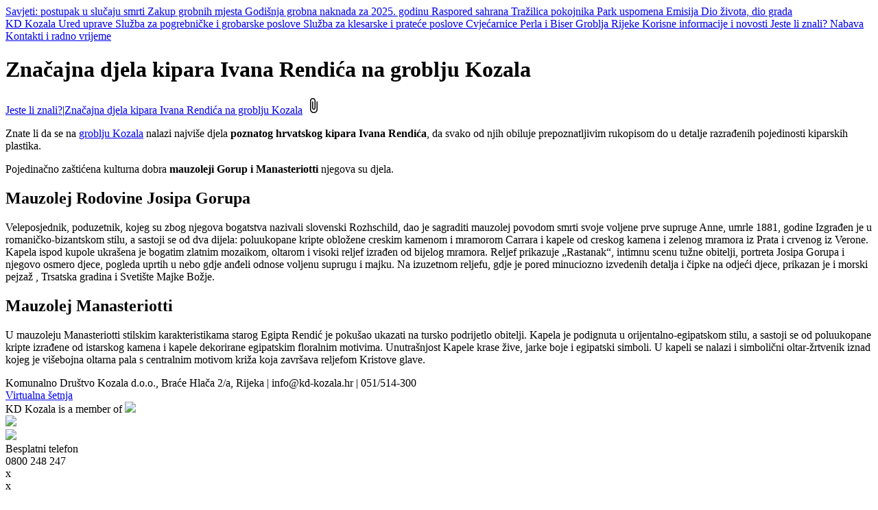

--- FILE ---
content_type: text/html; charset=utf-8
request_url: https://kd-kozala.hr/jeste-li-znali/znacajna-djela-kipara-ivana-rendica-na-groblju-kozala.aspx
body_size: 4763
content:


<!DOCTYPE html>

<html>
<head id="ctl00_HTMLHead"><title>
	Značajna djela kipara Ivana Rendića na groblju Kozala
</title><link rel="icon" type="image/jpg" href="/favicon.jpg" />
<link href="https://fonts.googleapis.com/css?family=Roboto:300,500,900&amp;subset=latin-ext" rel="stylesheet" /><link href="https://fonts.googleapis.com/icon?family=Material+Icons" rel="stylesheet" /><link href="/css/styles.ashx?v=12" rel="stylesheet" type="text/css" />
    
    <script src="https://ajax.googleapis.com/ajax/libs/jquery/2.2.4/jquery.min.js"></script>
    <script src="/library/scripts.ashx?v=97" type="text/javascript"></script>
   <script type="text/javascript" src="//cdnjs.cloudflare.com/ajax/libs/font-awesome/6.4.2/js/all.min.js" crossorigin="anonymous"></script>
    
    <meta name='Keywords' content='Ivana Rendić, groblje Kozala, '/><meta name='Description' content='Pojedinačno zaštićena kulturna dobra mauzoleji Gorup i Manasteriotti na groblju Kozala su djela poznatog hrvatskog kipara Ivana Rendića.'/><meta name='Author' content='KD Kozala'/><meta property="og:url" content="https://kd-kozala.hr/jeste-li-znali/znacajna-djela-kipara-ivana-rendica-na-groblju-kozala.aspx"/><meta property="og:title" content="Značajna djela kipara Ivana Rendića na groblju Kozala"/><meta property="og:image" content="https://kd-kozala.hr/images/temp/bg/mausoleum-manasteriotti-2.jpg"/><meta property="og:description" content="Pojedinačno zaštićena kulturna dobra mauzoleji Gorup i Manasteriotti na groblju Kozala su djela poznatog hrvatskog kipara Ivana Rendića."/><meta property="og:locale" content="hr_HR"/></head>
<body>
    <form name="aspnetForm" method="post" action="/jeste-li-znali/znacajna-djela-kipara-ivana-rendica-na-groblju-kozala.aspx" id="aspnetForm">
<div>
<input type="hidden" name="__EVENTTARGET" id="__EVENTTARGET" value="" />
<input type="hidden" name="__EVENTARGUMENT" id="__EVENTARGUMENT" value="" />
<input type="hidden" name="__VIEWSTATE" id="__VIEWSTATE" value="/wEPDwULLTEyOTU4NDMwMTZkGAEFDWN0bDAwJFNldFZpZXcPD2RmZMf9EiTW+CnleZPRulDhG4rPah4d" />
</div>

<script type="text/javascript">
//<![CDATA[
var theForm = document.forms['aspnetForm'];
if (!theForm) {
    theForm = document.aspnetForm;
}
function __doPostBack(eventTarget, eventArgument) {
    if (!theForm.onsubmit || (theForm.onsubmit() != false)) {
        theForm.__EVENTTARGET.value = eventTarget;
        theForm.__EVENTARGUMENT.value = eventArgument;
        theForm.submit();
    }
}
//]]>
</script>


<script src="/WebResource.axd?d=mftiE6sMSADhJUpUCaCQgnP-Hmle10a33zSTxpilIaeymI4yDCeFD75Bor7qGkfsFOt8c9j8-0AmQVRQm7LcQYca7ts1&amp;t=638901608248157332" type="text/javascript"></script>


<script type="text/javascript">
//<![CDATA[
var analyzedPageData = JSON.parse('{"ID":-1,"ContentId":-1,"TextLength":1754,"SubPagesCount":0,"ImagesCount":1,"FilesCount":0,"LinkedPagesByVariantCount":{}}');//]]>
</script>

<script src="/ScriptResource.axd?d=aLpAGghSHxEjcxGMcCCz41nXIW0VsKcpsb5NQIFYHptYtgwhxjqFdFdHl-dIkpKpE8-X1lelHhvoewv0LqqP0t_nHSPAIqmqU_uLz9F46eFJ1yjTlkb2rAzeDRqGyFkGFBOTd4WrrXzwS6nww2s5vpXrnTF_yFGh1mM-nhDoME_aRblZ0&amp;t=5c0e0825" type="text/javascript"></script>
<script type="text/javascript">
//<![CDATA[
if (typeof(Sys) === 'undefined') throw new Error('ASP.NET Ajax client-side framework failed to load.');
//]]>
</script>

<script src="/ScriptResource.axd?d=_LLqVqzgJfKntfk7PrpYtTrT1kfPObAkG7LEcllhwohn0LHEB36aaIvWqnAxG4UnvtGXFNxCxzSbd7z6UzYCyaXc7-Vpoq0fpwCxoxleXrSy181FsdrR8iArHyY6OQpS9PeIUcZxRUBZhhWoKwU6LJAj1pzaGIoKGZZU-5XDudBuoUBp406IY0ZnuzMIRzgJijKjzg2&amp;t=5c0e0825" type="text/javascript"></script>
<div>

	<input type="hidden" name="__VIEWSTATEGENERATOR" id="__VIEWSTATEGENERATOR" value="223C14C8" />
</div>
        
                <script type="text/javascript">
//<![CDATA[
Sys.WebForms.PageRequestManager._initialize('ctl00$ctl04', 'aspnetForm', [], [], [], 90, 'ctl00');
//]]>
</script>


                
                

                
                <div id="layoutLeft">
                    <div id="layoutLeftInner">
                        <div id="logo">
                            <a href="/savjeti/postupak-u-slucaju-smrti.aspx" id="logolink"></a>
                        </div>
                        <div id="mainMenuLinked">
                            
        <a href="/savjeti/postupak-u-slucaju-smrti.aspx">
            Savjeti: postupak u slučaju smrti
        </a>
    
        <a href="/zakup-grobnih-mjesta.aspx">
            Zakup grobnih mjesta
        </a>
    
        <a href="/godisnja-grobna-naknada.aspx">
            Godišnja grobna naknada za 2025. godinu
        </a>
    
        <a href="/raspored-sahrana.aspx">
            Raspored sahrana
        </a>
    
        <a href="/trazilica-pokojnika.aspx">
            Tražilica pokojnika
        </a>
    
        <a href="https://park-uspomena.eu/park-uspomena.aspx">
            Park uspomena
        </a>
    
        <a href="/emisija-dio-zivota-dio-grada.aspx">
            Emisija Dio života, dio grada
        </a>
    



                        </div>
                        <div id="mainMenu">
                            


        <nav>
    
        <a class='' href="/kd-kozala.aspx">
            KD Kozala
        </a>
    
        <a class='' href="/ured-uprave.aspx">
            Ured uprave
        </a>
    
        <a class='' href="/sluzba-za-pogrebnicke-i-grobarske-poslove.aspx">
            Služba za pogrebničke i grobarske poslove
        </a>
    
        <a class='' href="/sluzba-za-klesarske-i-pratece-poslove.aspx">
            Služba za klesarske i prateće poslove
        </a>
    
        <a class='' href="/cvjecarnice-perla-i-biser.aspx">
            Cvjećarnice Perla i Biser
        </a>
    
        <a class='' href="/groblja-rijeke.aspx">
            Groblja Rijeke
        </a>
    
        <a class='' href="/korisne-informacije-i-novosti.aspx">
            Korisne informacije i novosti
        </a>
    
        <a class='active' href="/jeste-li-znali.aspx">
            Jeste li znali?
        </a>
    
        <a class='' href="/nabava.aspx">
            Nabava
        </a>
    
        <a class='' href="/kontakti-i-radno-vrijeme.aspx">
            Kontakti i radno vrijeme
        </a>
    
        </nav>
    

<div id="hiddenMenu"></div>



                        </div>
                    </div>
                </div>

                
                <div id="contentWrapper">
                    
                    

                    
    <div id="introImage" style="background-image:url('/images/temp/bg/mausoleum-manasteriotti-2.jpg');"><div id="imageOverlay"></div></div>
    <div id="content">
        <div id="contentLeft">
            <h1 id="contentTitle">Značajna djela kipara Ivana Rendića na groblju Kozala</h1>

            <div id="navigationLine">
                <a href="/jeste-li-znali.aspx" class="NavigationItemText">Jeste li znali?</a><span class="navigationSeparator">|</span><a href="/jeste-li-znali/znacajna-djela-kipara-ivana-rendica-na-groblju-kozala.aspx" class="NavigationItemText">Značajna djela kipara Ivana Rendića na groblju Kozala</a>
<div id="filesButton" class="material-icons blueicon">attach_file</div>





            </div>
            <span id="contentText"><div class="TagIt"><subtitletag>
<div></div>
</subtitletag></div>
<p>Znate li da se na <a href="groblja-rijeke/kozala.aspx">groblju Kozala</a> nalazi najvi&scaron;e djela <strong>poznatog hrvatskog kipara Ivana Rendića</strong>, da svako od njih obiluje prepoznatljivim rukopisom do u detalje razrađenih pojedinosti kiparskih plastika.</p>
<p>Pojedinačno za&scaron;tićena kulturna dobra <strong>mauzoleji Gorup i Manasteriotti</strong> njegova su djela.</p>
<h2>Mauzolej Rodovine Josipa Gorupa</h2>
<p>Veleposjednik, poduzetnik, kojeg su zbog njegova bogatstva nazivali slovenski Rozhschild, dao je sagraditi mauzolej povodom smrti svoje voljene prve supruge Anne, umrle 1881, godine Izgrađen je u romaničko-bizantskom stilu, a sastoji se od dva dijela: poluukopane kripte obložene creskim kamenom i mramorom Carrara i kapele od creskog kamena i zelenog mramora iz Prata i crvenog iz Verone. Kapela ispod kupole ukra&scaron;ena je bogatim zlatnim mozaikom, oltarom i visoki reljef izrađen od bijelog mramora. Reljef prikazuje &bdquo;Rastanak&ldquo;, intimnu scenu tužne obitelji, portreta Josipa Gorupa i njegovo osmero djece, pogleda uprtih u nebo gdje anđeli odnose voljenu suprugu i majku. Na izuzetnom reljefu, gdje je pored minuciozno izvedenih detalja i čipke na odjeći djece, prikazan je i morski pejzaž , Trsatska gradina i Sveti&scaron;te Majke Božje.</p>
<h2>Mauzolej Manasteriotti</h2>
<p>U mauzoleju Manasteriotti stilskim karakteristikama starog Egipta Rendić je poku&scaron;ao ukazati na tursko podrijetlo obitelji. Kapela je podignuta u orijentalno-egipatskom stilu, a sastoji se od poluukopane kripte izrađene od istarskog kamena i kapele dekorirane egipatskim floralnim motivima. Unutra&scaron;njost Kapele krase žive, jarke boje i egipatski simboli. U kapeli se nalazi i simbolični oltar-žrtvenik iznad kojeg je vi&scaron;ebojna oltarna pala s centralnim motivom križa koja zavr&scaron;ava reljefom Kristove glave.</p></span>
            


        </div>

        <div id="contentRight">
            <div id="contentGallery">
                
        <a href='/images/temp/bg/mausoleum-manasteriotti-2.jpg' title="Značajna djela kipara Ivana Rendića na groblju Kozala" class="contentListFrameLink" rel="prettyPhoto[gallery1]">
            <div class="galleryItem" style="background-image:url(/images/temp/bg/mausoleum-manasteriotti-2.jpg)">
            </div>
        </a>
    



            </div>
            <div id="contentListRightInteractive">
                <div id="contentListRight">
                    



                </div>
                
            </div>
        </div>
    </div>
    <script type="text/javascript">
        reqId = '0';
    </script>

                    <div id="placeForList"></div>
                </div>
                <div id="spacer"></div>

                
                <footer>
                    Komunalno Društvo Kozala d.o.o., Braće Hlača 2/a, Rijeka | info@kd-kozala.hr | 051/514-300
                    <div id="virtual">
                        <a href="/vr.aspx">
                            Virtualna šetnja
                        </a>
                    </div>
                    <div id="asceLogo">
                        KD Kozala is a member of 
                        <a href="http://park-uspomena.eu/asce.aspx" target="_blank">
                            <img src="/css/layout/asce-logo.png" />
                        </a>
                    </div>
                    <div id="cemrLogo">
                        <a href="http://park-uspomena.eu/european-cemeteries-route.aspx" target="_blank">
                            <img src="/css/layout/cemr-logo.png" />
                        </a>
                    </div>
                    <div id="parkLogo">
                        <a href="https://park-uspomena.eu" target="_blank">
                            <img src="/css/layout/park-logo.png" />
                        </a>
                    </div>
                </footer>
                
                
                
                 
                <div id="freePhone">
                    <div id="freePhoneTitle">Besplatni telefon</div>
                    <div id="freePhoneNumber">0800 248 247</div>
                </div>
                <div id="mapOverlay">
                    <div id="mapClose">x</div>
                    <div id="map"></div>
                </div>
                 <div id="deceasedCandles">
                    <div id="deceasedCandlesClose">x</div>
                    <div id="deceasedCandlesItems"></div>
                </div>
                 <div id="deceasedVerses">
                    <div id="deceasedVersesClose">x</div>
                    <div id="deceasedVersesItems"></div>
                </div>
            
    </form>
</body>
</html>
